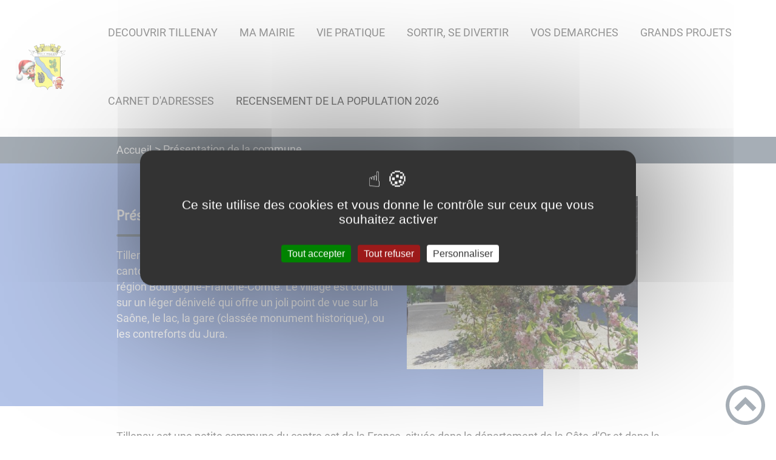

--- FILE ---
content_type: text/html; charset=UTF-8
request_url: https://tillenay.fr/presentation-de-la-commune/
body_size: 34982
content:
<!DOCTYPE html><html lang="fr"><head><meta charSet="utf-8"/><meta http-equiv="x-ua-compatible" content="ie=edge"/><meta name="viewport" content="width=device-width, initial-scale=1, shrink-to-fit=no"/><meta name="generator" content="Gatsby 4.25.6"/><meta data-react-helmet="true" name="description" content="Dans cette page, vous découvrez le contenu suivant : Présentation de la commune"/><meta data-react-helmet="true" property="og:title" content="Présentation de la commune"/><meta data-react-helmet="true" property="og:description" content="Dans cette page, vous découvrez le contenu suivant : Présentation de la commune"/><meta data-react-helmet="true" property="og:type" content="website"/><meta data-react-helmet="true" name="og:image" content="/static/73ff14c18d950a9813be4964ab95f113/644-tillernay-andre-beuchot-1.jpg"/><meta data-react-helmet="true" name="twitter:card" content="summary"/><meta data-react-helmet="true" name="twitter:title" content="Présentation de la commune"/><meta data-react-helmet="true" name="twitter:description" content="Dans cette page, vous découvrez le contenu suivant : Présentation de la commune"/><meta name="theme-color" content="#a2466c"/><link data-identity="gatsby-global-css" href="/styles.10412e13cbf9a03e843c.css" rel="stylesheet" type="text/css"/><title data-react-helmet="true">Présentation de la commune | Commune de Tillenay</title><link data-react-helmet="true" rel="icon" href="/static/b7a25c13d01830c6ba95504deca0c5be/favicon-0-0-0-0-0.png"/><link rel="stylesheet" href="https://unpkg.com/leaflet@1.7.1/dist/leaflet.css" integrity="sha512-xodZBNTC5n17Xt2atTPuE1HxjVMSvLVW9ocqUKLsCC5CXdbqCmblAshOMAS6/keqq/sMZMZ19scR4PsZChSR7A==" crossorigin=""/><link rel="sitemap" type="application/xml" href="/sitemap/sitemap-index.xml"/><style data-styled="" data-styled-version="5.3.9">.lgQVDF{background:#6988d1;}/*!sc*/
data-styled.g1[id="header-styled__BurgerSpan-sc-1dx7s9d-0"]{content:"lgQVDF,"}/*!sc*/
.la-dYya svg,.la-dYya path{fill:#f3b31d!important;}/*!sc*/
data-styled.g2[id="header-styled__LogoSite-sc-1dx7s9d-1"]{content:"la-dYya,"}/*!sc*/
.hFyBLZ:active>div:after{border-color:#4e5e6e;}/*!sc*/
.hFyBLZ:hover>div:after{border-color:#4e5e6e;}/*!sc*/
data-styled.g3[id="main-menu-styled__NavItem-sc-qq4xk2-0"]{content:"hFyBLZ,"}/*!sc*/
.bHzXtF > a{color:#4e5e6e;}/*!sc*/
@media (max-width:899px){.bHzXtF{background-color:#ebedef;}}/*!sc*/
data-styled.g4[id="main-menu-styled__SubItemContainer-sc-qq4xk2-1"]{content:"bHzXtF,"}/*!sc*/
.fzKgIZ{color:#4e5e6e;}/*!sc*/
data-styled.g6[id="main-menu-styled__SubItem-sc-qq4xk2-3"]{content:"fzKgIZ,"}/*!sc*/
@media (max-width:899px){.fDmPrl{border-top:4px solid #4e5e6e;}.fDmPrl > ul>li:hover,.fDmPrl > ul>li:focus-within{background-color:#4e5e6e;}.fDmPrl > ul > li{border-bottom:2px solid #ebedef;}}/*!sc*/
data-styled.g8[id="main-menu-styled__MainNav-sc-qq4xk2-5"]{content:"fDmPrl,"}/*!sc*/
.fdCmce{background-color:#4e5e6e;}/*!sc*/
data-styled.g15[id="header-top-styled__SearchButton-sc-xfiwws-0"]{content:"fdCmce,"}/*!sc*/
.hjHnhv{background-color:#4e5e6e;}/*!sc*/
data-styled.g17[id="header-top-styled__Container-sc-xfiwws-2"]{content:"hjHnhv,"}/*!sc*/
.igaFKC{color:inherit;}/*!sc*/
.igaFKC .carouselContainer:hover > button{opacity:1;}/*!sc*/
data-styled.g24[id="content-transformer-styled__ContentContainer-sc-1f7iacr-0"]{content:"igaFKC,"}/*!sc*/
.kXZErn{background-color:#6988d1;}/*!sc*/
@media (max-width:600px){.kXZErn > div:nth-of-type(4){background-color:#6988d1;}}/*!sc*/
data-styled.g31[id="footer-styled__StyledFooter-sc-ibi5ke-0"]{content:"kXZErn,"}/*!sc*/
.cCPbpt{color:#4e5e6e;}/*!sc*/
data-styled.g32[id="footer-styled__GoToHead-sc-ibi5ke-1"]{content:"cCPbpt,"}/*!sc*/
.gaigrQ{background-color:#f3b31d;}/*!sc*/
.gaigrQ li > a{color:white;}/*!sc*/
data-styled.g33[id="footer-styled__FooterBottom-sc-ibi5ke-2"]{content:"gaigrQ,"}/*!sc*/
.hsqKAO h1,.hsqKAO h2,.hsqKAO h3,.hsqKAO h4,.hsqKAO h5,.hsqKAO h6{font-family:Overlock;}/*!sc*/
.hsqKAO a,.hsqKAO p,.hsqKAO span,.hsqKAO label,.hsqKAO button,.hsqKAO input,.hsqKAO article,.hsqKAO aside,.hsqKAO div,.hsqKAO blockquote,.hsqKAO details,.hsqKAO figcaption,.hsqKAO figure,.hsqKAO summary,.hsqKAO option,.hsqKAO optgroup,.hsqKAO select,.hsqKAO textarea,.hsqKAO fieldset,.hsqKAO legend{font-family:Roboto;}/*!sc*/
.hsqKAO [class*="-title"] a::before{background-color:#4855cc;}/*!sc*/
.hsqKAO [class*="-title"]::before{background-color:#4855cc;}/*!sc*/
.hsqKAO .btn{color:#fff;}/*!sc*/
.hsqKAO .btn::before{background-color:#4855cc;}/*!sc*/
.hsqKAO .btn::after{background-color:#4e5e6e;}/*!sc*/
.hsqKAO blockquote{border-left:3px solid #4e5e6e;}/*!sc*/
@media (max-width:900px){.hsqKAO blockquote{border-top:3px solid #4e5e6e;border-bottom:3px solid #4e5e6e;border-left:none;}}/*!sc*/
data-styled.g34[id="layout-styled__StyledContainer-sc-1xqee7-0"]{content:"hsqKAO,"}/*!sc*/
.dQlbcJ{background-color:#4e5e6e;}/*!sc*/
.dQlbcJ a:hover{color:white;}/*!sc*/
data-styled.g41[id="ariane-styled__ArianeSection-sc-z6w95l-0"]{content:"dQlbcJ,"}/*!sc*/
.dakhEY{background-color:#6988d1;}/*!sc*/
data-styled.g43[id="page-styled__PageIntroContainer-sc-1twsi8c-1"]{content:"dakhEY,"}/*!sc*/
.fBZNqg::after{background-color:#4e5e6e;}/*!sc*/
data-styled.g44[id="page-styled__PageIntroTitle-sc-1twsi8c-2"]{content:"fBZNqg,"}/*!sc*/
</style><link rel="icon" href="/favicon-32x32.png?v=b7a25c13d01830c6ba95504deca0c5be" type="image/png"/><link rel="manifest" href="/manifest.webmanifest" crossorigin="anonymous"/><link rel="apple-touch-icon" sizes="48x48" href="/icons/icon-48x48.png?v=b7a25c13d01830c6ba95504deca0c5be"/><link rel="apple-touch-icon" sizes="72x72" href="/icons/icon-72x72.png?v=b7a25c13d01830c6ba95504deca0c5be"/><link rel="apple-touch-icon" sizes="96x96" href="/icons/icon-96x96.png?v=b7a25c13d01830c6ba95504deca0c5be"/><link rel="apple-touch-icon" sizes="144x144" href="/icons/icon-144x144.png?v=b7a25c13d01830c6ba95504deca0c5be"/><link rel="apple-touch-icon" sizes="192x192" href="/icons/icon-192x192.png?v=b7a25c13d01830c6ba95504deca0c5be"/><link rel="apple-touch-icon" sizes="256x256" href="/icons/icon-256x256.png?v=b7a25c13d01830c6ba95504deca0c5be"/><link rel="apple-touch-icon" sizes="384x384" href="/icons/icon-384x384.png?v=b7a25c13d01830c6ba95504deca0c5be"/><link rel="apple-touch-icon" sizes="512x512" href="/icons/icon-512x512.png?v=b7a25c13d01830c6ba95504deca0c5be"/><script type="text/javascript" src="/tarteaucitron/tarteaucitron.js"></script></head><body><div id="___gatsby"><div style="outline:none" tabindex="-1" id="gatsby-focus-wrapper"><div class="tl-edges"><div class="tl-wrapper tl-wrapper--mount tl-wrapper-status--entered" style="z-index:1;opacity:1"><div class="layout-styled__StyledContainer-sc-1xqee7-0 hsqKAO"><a class="header-module--skip-link--864c6" href="#top" aria-label="Lien d&#x27;accès rapide au menu" tabindex="0">Lien d&#x27;accès rapide au menu</a><a class="header-module--skip-link--864c6" href="#main" aria-label="Lien d&#x27;accès rapide au contenu principal" tabindex="0">Lien d&#x27;accès rapide au contenu principal</a><a class="header-module--skip-link--864c6" href="#search-input" aria-label="Lien d&#x27;accès rapide à la recherche" tabindex="0">Lien d&#x27;accès rapide à la recherche</a><a class="header-module--skip-link--864c6" href="#footer" aria-label="Lien d&#x27;accès rapide au pied de page" tabindex="0">Lien d&#x27;accès rapide au pied de page</a><header class="header-module--header--98508" role="banner"><div class="header-styled__LogoSite-sc-1dx7s9d-1 la-dYya header-module--logo-site--18a42"><a aria-label="Commune de Tillenay - Accueil" hex="#4e5e6e" href="/"><img class="header-module--logo-site-img--0b6a3" style="margin:0" alt="Logo Commune de Tillenay" src="/static/df50265af38c0a9acbb7e3635bdc64db/blason-de-noel-3-page-0001.jpg"/></a></div><nav title="Ouverture du menu" aria-expanded="false" tabindex="0" role="button" class="header-module--burger-menu--360dd"><span class="header-styled__BurgerSpan-sc-1dx7s9d-0 lgQVDF"></span><span class="header-styled__BurgerSpan-sc-1dx7s9d-0 lgQVDF"></span><span class="header-styled__BurgerSpan-sc-1dx7s9d-0 lgQVDF"></span><span class="header-styled__BurgerSpan-sc-1dx7s9d-0 lgQVDF"></span><p class="header-module--burger-menu-title--f96d8">Menu</p></nav><nav id="top" class="main-menu-styled__MainNav-sc-qq4xk2-5 fDmPrl header-module--main-nav--f8d89" role="navigation"><ul class="header-module--nav-list--64ad1" id="menuItems"><li class="main-menu-styled__NavItem-sc-qq4xk2-0 hFyBLZ header-module--nav-item--63833" aria-label="Appuyer sur &quot;Échap&quot; pour cacher/montrer les sous-menus lors du survol"><div class="header-module--nav-item-name--91a11"><span tabindex="0" aria-expanded="false" role="button"><span aria-hidden="true"></span>DECOUVRIR TILLENAY</span></div><ul class="header-module--sub-nav-container--df9a5"><li class="header-module--sub-nav--a1da4"><div class="main-menu-styled__SubItemContainer-sc-qq4xk2-1 bHzXtF header-module--sub-nav-name--993ca"><a href="/les-armoiries"><span class="main-menu-styled__SubItem-sc-qq4xk2-3 fzKgIZ">Les armoiries</span></a></div></li><li class="header-module--sub-nav--a1da4"><div class="main-menu-styled__SubItemContainer-sc-qq4xk2-1 bHzXtF header-module--sub-nav-name--993ca"><a href="/le-dicrim"><span class="main-menu-styled__SubItem-sc-qq4xk2-3 fzKgIZ">Le DICRIM</span></a></div></li><li class="header-module--sub-nav--a1da4"><div class="main-menu-styled__SubItemContainer-sc-qq4xk2-1 bHzXtF header-module--sub-nav-name--993ca"><a aria-current="page" class="" href="/presentation-de-la-commune"><span class="main-menu-styled__SubItem-sc-qq4xk2-3 fzKgIZ">Présentation de la commune</span></a></div></li><li class="header-module--sub-nav--a1da4"><div class="main-menu-styled__SubItemContainer-sc-qq4xk2-1 bHzXtF header-module--sub-nav-name--993ca"><a href="/la-communaute-de-communes"><span class="main-menu-styled__SubItem-sc-qq4xk2-3 fzKgIZ">La communauté de communes</span></a></div></li><li class="header-module--sub-nav--a1da4"><div class="main-menu-styled__SubItemContainer-sc-qq4xk2-1 bHzXtF header-module--sub-nav-name--993ca"><a href="/urbanisme-0"><span class="main-menu-styled__SubItem-sc-qq4xk2-3 fzKgIZ">Urbanisme</span></a></div></li></ul></li><li class="main-menu-styled__NavItem-sc-qq4xk2-0 hFyBLZ header-module--nav-item--63833" aria-label="Appuyer sur &quot;Échap&quot; pour cacher/montrer les sous-menus lors du survol"><div class="header-module--nav-item-name--91a11"><span tabindex="0" aria-expanded="false" role="button"><span aria-hidden="true"></span>MA MAIRIE</span></div><ul class="header-module--sub-nav-container--df9a5"><li class="header-module--sub-nav--a1da4"><div class="main-menu-styled__SubItemContainer-sc-qq4xk2-1 bHzXtF header-module--sub-nav-name--993ca"><a href="/le-conseil-municipal"><span class="main-menu-styled__SubItem-sc-qq4xk2-3 fzKgIZ">Le Conseil Municipal</span></a></div></li><li class="header-module--sub-nav--a1da4"><div class="main-menu-styled__SubItemContainer-sc-qq4xk2-1 bHzXtF header-module--sub-nav-name--993ca"><a href="/compte-rendu-du-conseil-municipal"><span class="main-menu-styled__SubItem-sc-qq4xk2-3 fzKgIZ">CR du conseil municipal</span></a></div></li><li class="header-module--sub-nav--a1da4"><div class="main-menu-styled__SubItemContainer-sc-qq4xk2-1 bHzXtF header-module--sub-nav-name--993ca"><a href="/proces-verbaux"><span class="main-menu-styled__SubItem-sc-qq4xk2-3 fzKgIZ">Procès verbaux</span></a></div></li><li class="header-module--sub-nav--a1da4"><div class="main-menu-styled__SubItemContainer-sc-qq4xk2-1 bHzXtF header-module--sub-nav-name--993ca"><a href="/bulletin-municipal-0"><span class="main-menu-styled__SubItem-sc-qq4xk2-3 fzKgIZ">Bulletin municipal</span></a></div></li><li class="header-module--sub-nav--a1da4"><div class="main-menu-styled__SubItemContainer-sc-qq4xk2-1 bHzXtF header-module--sub-nav-name--993ca"><a href="/documents-budgetaires"><span class="main-menu-styled__SubItem-sc-qq4xk2-3 fzKgIZ">Documents budgétaires</span></a></div></li><li class="header-module--sub-nav--a1da4"><div class="main-menu-styled__SubItemContainer-sc-qq4xk2-1 bHzXtF header-module--sub-nav-name--993ca"><a href="/commissions-et-delegations"><span class="main-menu-styled__SubItem-sc-qq4xk2-3 fzKgIZ">Commissions et délégations</span></a></div></li></ul></li><li class="main-menu-styled__NavItem-sc-qq4xk2-0 hFyBLZ header-module--nav-item--63833" aria-label="Appuyer sur &quot;Échap&quot; pour cacher/montrer les sous-menus lors du survol"><div class="header-module--nav-item-name--91a11"><span tabindex="0" aria-expanded="false" role="button"><span aria-hidden="true"></span>VIE PRATIQUE</span></div><ul class="header-module--sub-nav-container--df9a5"><li class="header-module--sub-nav--a1da4"><div class="main-menu-styled__SubItemContainer-sc-qq4xk2-1 bHzXtF header-module--sub-nav-name--993ca"><a href="/transports"><span class="main-menu-styled__SubItem-sc-qq4xk2-3 fzKgIZ">Transports</span></a></div></li><li class="header-module--sub-nav--a1da4"><div class="main-menu-styled__SubItemContainer-sc-qq4xk2-1 bHzXtF header-module--sub-nav-name--993ca"><a href="/la-salle-des-fetes"><span class="main-menu-styled__SubItem-sc-qq4xk2-3 fzKgIZ">La salle des fêtes</span></a></div></li></ul></li><li class="main-menu-styled__NavItem-sc-qq4xk2-0 hFyBLZ header-module--nav-item--63833" aria-label="Appuyer sur &quot;Échap&quot; pour cacher/montrer les sous-menus lors du survol"><div class="header-module--nav-item-name--91a11"><span tabindex="0" aria-expanded="false" role="button"><span aria-hidden="true"></span>SORTIR, SE DIVERTIR</span></div><ul class="header-module--sub-nav-container--df9a5"><li class="header-module--sub-nav--a1da4"><div class="main-menu-styled__SubItemContainer-sc-qq4xk2-1 bHzXtF header-module--sub-nav-name--993ca"><a href="/associations"><span class="main-menu-styled__SubItem-sc-qq4xk2-3 fzKgIZ">Associations</span></a></div></li></ul></li><li class="main-menu-styled__NavItem-sc-qq4xk2-0 hFyBLZ header-module--nav-item--63833" aria-label="Appuyer sur &quot;Échap&quot; pour cacher/montrer les sous-menus lors du survol"><div class="header-module--nav-item-name--91a11"><span tabindex="0" aria-expanded="false" role="button"><span aria-hidden="true"></span>VOS DEMARCHES</span></div><ul class="header-module--sub-nav-container--df9a5"><li class="header-module--sub-nav--a1da4"><div class="main-menu-styled__SubItemContainer-sc-qq4xk2-1 bHzXtF header-module--sub-nav-name--993ca"><a href="/guide-des-demarches-administratives"><span class="main-menu-styled__SubItem-sc-qq4xk2-3 fzKgIZ">Guide des démarches administratives</span></a></div></li><li class="header-module--sub-nav--a1da4"><div class="main-menu-styled__SubItemContainer-sc-qq4xk2-1 bHzXtF header-module--sub-nav-name--993ca"><a href="/celebrations"><span class="main-menu-styled__SubItem-sc-qq4xk2-3 fzKgIZ">Célébrations</span></a></div></li><li class="header-module--sub-nav--a1da4"><div class="main-menu-styled__SubItemContainer-sc-qq4xk2-1 bHzXtF header-module--sub-nav-name--993ca"><a href="/legalisation-de-signature"><span class="main-menu-styled__SubItem-sc-qq4xk2-3 fzKgIZ">Légalisation de signature</span></a></div></li><li class="header-module--sub-nav--a1da4"><div class="main-menu-styled__SubItemContainer-sc-qq4xk2-1 bHzXtF header-module--sub-nav-name--993ca"><a href="/recensement-militaire"><span class="main-menu-styled__SubItem-sc-qq4xk2-3 fzKgIZ">Recensement militaire</span></a></div></li><li class="header-module--sub-nav--a1da4"><div class="main-menu-styled__SubItemContainer-sc-qq4xk2-1 bHzXtF header-module--sub-nav-name--993ca"><a href="/etat-civilidentitecarte-grise"><span class="main-menu-styled__SubItem-sc-qq4xk2-3 fzKgIZ">Etat civil/identité</span></a></div></li><li class="header-module--sub-nav--a1da4"><div class="main-menu-styled__SubItemContainer-sc-qq4xk2-1 bHzXtF header-module--sub-nav-name--993ca"><a href="/elections"><span class="main-menu-styled__SubItem-sc-qq4xk2-3 fzKgIZ">Elections</span></a></div></li><li class="header-module--sub-nav--a1da4"><div class="main-menu-styled__SubItemContainer-sc-qq4xk2-1 bHzXtF header-module--sub-nav-name--993ca"><a href="/carte-grise"><span class="main-menu-styled__SubItem-sc-qq4xk2-3 fzKgIZ">Certificat d&#x27;immatriculation</span></a></div></li></ul></li><li class="main-menu-styled__NavItem-sc-qq4xk2-0 hFyBLZ header-module--nav-item--63833" aria-label="Appuyer sur &quot;Échap&quot; pour cacher/montrer les sous-menus lors du survol"><div class="header-module--nav-item-name--91a11"><span tabindex="0" aria-expanded="false" role="button"><span aria-hidden="true"></span>GRANDS PROJETS</span></div><ul class="header-module--sub-nav-container--df9a5"><li class="header-module--sub-nav--a1da4"><div class="main-menu-styled__SubItemContainer-sc-qq4xk2-1 bHzXtF header-module--sub-nav-name--993ca"><a href="/renovation-interieure-et-thermique-du-groupe-scolaire"><span class="main-menu-styled__SubItem-sc-qq4xk2-3 fzKgIZ">Rénovation intérieure et thermique du groupe scolaire</span></a></div></li><li class="header-module--sub-nav--a1da4"><div class="main-menu-styled__SubItemContainer-sc-qq4xk2-1 bHzXtF header-module--sub-nav-name--993ca"><a href="/amenagement-des-trottoirs-rue-du-quartier"><span class="main-menu-styled__SubItem-sc-qq4xk2-3 fzKgIZ">Aménagement des trottoirs rue du quartier</span></a></div></li><li class="header-module--sub-nav--a1da4"><div class="main-menu-styled__SubItemContainer-sc-qq4xk2-1 bHzXtF header-module--sub-nav-name--993ca"><a href="/creation-dun-city-stade"><span class="main-menu-styled__SubItem-sc-qq4xk2-3 fzKgIZ">Création d&#x27;un city stade</span></a></div></li></ul></li><li class="main-menu-styled__NavItem-sc-qq4xk2-0 hFyBLZ header-module--nav-item--63833" aria-label="Appuyer sur &quot;Échap&quot; pour cacher/montrer les sous-menus lors du survol"><div class="header-module--nav-item-name--91a11"><span tabindex="0" aria-expanded="false" role="button"><span aria-hidden="true"></span>CARNET D&#x27;ADRESSES</span></div><ul class="header-module--sub-nav-container--df9a5"><li class="header-module--sub-nav--a1da4"><div class="main-menu-styled__SubItemContainer-sc-qq4xk2-1 bHzXtF header-module--sub-nav-name--993ca"><a href="/adresses?mots-cles=Artisans"><span class="main-menu-styled__SubItem-sc-qq4xk2-3 fzKgIZ">Artisans</span></a></div></li></ul></li><li class="main-menu-styled__NavItem-sc-qq4xk2-0 hFyBLZ header-module--nav-item--63833" aria-label="Appuyer sur &quot;Échap&quot; pour cacher/montrer les sous-menus lors du survol"><div class="header-module--nav-item-name--91a11"><a href="/recensement-de-la-population-2026"><span tabindex="-1"><span aria-hidden="true"></span>RECENSEMENT DE LA POPULATION 2026</span></a></div></li></ul></nav></header><div class="header-top-styled__Container-sc-xfiwws-2 hjHnhv header-top-module--background-container-details--6f495"><div class="header-top-module--background-wrapper--c3062"><div class="header-top-module--background-input-wrapper--add24"><input type="search" id="search-input" name="keywords" value="" placeholder="Rechercher..." aria-label="Recherche" aria-autocomplete="list" aria-controls="list-result" aria-expanded="false" title="Recherche" role="search"/><button aria-label="Recherche" class="header-top-styled__SearchButton-sc-xfiwws-0 fdCmce header-top-module--search-button-listing--cd6c9"><svg class="" style="display:inline-block;vertical-align:middle" width="16" height="16" viewBox="0 0 1024 1024" xmlns="http://www.w3.org/2000/svg" aria-hidden="true"><path style="fill:currentColor" d="M992.262 871.396l-242.552-206.294c-25.074-22.566-51.89-32.926-73.552-31.926 57.256-67.068 91.842-154.078 91.842-249.176 0-212.078-171.922-384-384-384-212.076 0-384 171.922-384 384s171.922 384 384 384c95.098 0 182.108-34.586 249.176-91.844-1 21.662 9.36 48.478 31.926 73.552l206.294 242.552c35.322 39.246 93.022 42.554 128.22 7.356s31.892-92.898-7.354-128.22zM384 640c-141.384 0-256-114.616-256-256s114.616-256 256-256 256 114.616 256 256-114.614 256-256 256z"></path></svg></button></div></div></div><div><main id="main"><nav class="ariane-styled__ArianeSection-sc-z6w95l-0 dQlbcJ ariane-module--ariane--b849d" role="navigation" aria-label="Vous êtes ici :"><ol><li class="ariane-module--ariane-home--8eef3"><a hex="#4e5e6e" href="/">Accueil</a></li><li><p><span>Présentation de la commune</span></p></li></ol></nav><div><div style="transition:opacity 400ms, top 400ms;position:relative;top:20px;opacity:0"><section class="page-styled__PageIntroContainer-sc-1twsi8c-1 dakhEY detailsPage-module--page-intro--2c25b"><div class="detailsPage-module--page-intro-container--b8f40"><h1 class="page-styled__PageIntroTitle-sc-1twsi8c-2 fBZNqg detailsPage-module--page-intro-title--d70f5">Présentation de la commune</h1><p>Tillenay est une commune française située dans le canton d'Auxonne du département de la Côte-d'Or, en région Bourgogne-Franche-Comté.
Le village est construit sur un léger dénivelé qui offre un joli point de vue sur la Saône, le lac, la gare (classée monument historique), ou les contreforts du Jura.</p></div><div class="detailsPage-module--page-intro-img-full--ac160"><div class="light-box-image-module--images-container--47fea"><button class="light-box-image-module--btn-opener--dec45" type="button" aria-label="Ouvrir l&#x27;image en pleine taille" title="Ouvrir l&#x27;image en pleine taille" data-lightbox="true"><img style="margin:0" src="/static/73ff14c18d950a9813be4964ab95f113/644-tillernay-andre-beuchot-1.jpg" aria-hidden="true"/></button></div></div></section></div><div style="transition:opacity 400ms, top 400ms;position:relative;top:20px;opacity:0"><section class="detailsPage-module--page-body--810c9"><div class="content-transformer-styled__ContentContainer-sc-1f7iacr-0 igaFKC"></div><div class="page-styled__PageFooterContainer-sc-1twsi8c-3 fqWrFo detailsPage-module--page-footer--33315"><div class="detailsPage-module--page-footer-back--c27e4"><a aria-label="Retour à l&#x27;accueil" href="/">Retour à l&#x27;accueil</a></div><div class="social-panel-module--post-social--83b0e"><p class="social-panel-module--post-social-text--06186">Partagez sur :</p><ul><li><a href="#" class="social-panel-module--button--6918a" aria-label="Facebook"><svg viewBox="0 0 64 64" width="30" height="30" aria-hidden="true"><circle cx="32" cy="32" r="31" fill="#3b5998"></circle><path d="M34.1,47V33.3h4.6l0.7-5.3h-5.3v-3.4c0-1.5,0.4-2.6,2.6-2.6l2.8,0v-4.8c-0.5-0.1-2.2-0.2-4.1-0.2 c-4.1,0-6.9,2.5-6.9,7V28H24v5.3h4.6V47H34.1z" fill="white"></path></svg></a><button title="Présentation de la commune" aria-label="facebook" class="react-share__ShareButton" style="background-color:transparent;border:none;padding:0;font:inherit;color:inherit;cursor:pointer;display:none"></button></li><li><a href="#" class="social-panel-module--button--6918a" aria-label="Twitter"><svg viewBox="0 0 64 64" width="32" height="32" aria-hidden="true"><circle cx="32" cy="32" r="31" fill="#00aced"></circle><path d="M48,22.1c-1.2,0.5-2.4,0.9-3.8,1c1.4-0.8,2.4-2.1,2.9-3.6c-1.3,0.8-2.7,1.3-4.2,1.6 C41.7,19.8,40,19,38.2,19c-3.6,0-6.6,2.9-6.6,6.6c0,0.5,0.1,1,0.2,1.5c-5.5-0.3-10.3-2.9-13.5-6.9c-0.6,1-0.9,2.1-0.9,3.3 c0,2.3,1.2,4.3,2.9,5.5c-1.1,0-2.1-0.3-3-0.8c0,0,0,0.1,0,0.1c0,3.2,2.3,5.8,5.3,6.4c-0.6,0.1-1.1,0.2-1.7,0.2c-0.4,0-0.8,0-1.2-0.1 c0.8,2.6,3.3,4.5,6.1,4.6c-2.2,1.8-5.1,2.8-8.2,2.8c-0.5,0-1.1,0-1.6-0.1c2.9,1.9,6.4,2.9,10.1,2.9c12.1,0,18.7-10,18.7-18.7 c0-0.3,0-0.6,0-0.8C46,24.5,47.1,23.4,48,22.1z" fill="white"></path></svg></a><button aria-label="twitter" class="react-share__ShareButton" style="background-color:transparent;border:none;padding:0;font:inherit;color:inherit;cursor:pointer;display:none"></button></li><li><a href="#" class="social-panel-module--button--6918a" aria-label="WhatsApp"><svg viewBox="0 0 64 64" width="32" height="32" aria-hidden="true"><circle cx="32" cy="32" r="31" fill="#25D366"></circle><path d="m42.32286,33.93287c-0.5178,-0.2589 -3.04726,-1.49644 -3.52105,-1.66732c-0.4712,-0.17346 -0.81554,-0.2589 -1.15987,0.2589c-0.34175,0.51004 -1.33075,1.66474 -1.63108,2.00648c-0.30032,0.33658 -0.60064,0.36247 -1.11327,0.12945c-0.5178,-0.2589 -2.17994,-0.80259 -4.14759,-2.56312c-1.53269,-1.37217 -2.56312,-3.05503 -2.86603,-3.57283c-0.30033,-0.5178 -0.03366,-0.80259 0.22524,-1.06149c0.23301,-0.23301 0.5178,-0.59547 0.7767,-0.90616c0.25372,-0.31068 0.33657,-0.5178 0.51262,-0.85437c0.17088,-0.36246 0.08544,-0.64725 -0.04402,-0.90615c-0.12945,-0.2589 -1.15987,-2.79613 -1.58964,-3.80584c-0.41424,-1.00971 -0.84142,-0.88027 -1.15987,-0.88027c-0.29773,-0.02588 -0.64208,-0.02588 -0.98382,-0.02588c-0.34693,0 -0.90616,0.12945 -1.37736,0.62136c-0.4712,0.5178 -1.80194,1.76053 -1.80194,4.27186c0,2.51134 1.84596,4.945 2.10227,5.30747c0.2589,0.33657 3.63497,5.51458 8.80262,7.74113c1.23237,0.5178 2.1903,0.82848 2.94111,1.08738c1.23237,0.38836 2.35599,0.33657 3.24402,0.20712c0.99159,-0.15534 3.04985,-1.24272 3.47963,-2.45956c0.44013,-1.21683 0.44013,-2.22654 0.31068,-2.45955c-0.12945,-0.23301 -0.46601,-0.36247 -0.98382,-0.59548m-9.40068,12.84407l-0.02589,0c-3.05503,0 -6.08417,-0.82849 -8.72495,-2.38189l-0.62136,-0.37023l-6.47252,1.68286l1.73463,-6.29129l-0.41424,-0.64725c-1.70875,-2.71846 -2.6149,-5.85116 -2.6149,-9.07706c0,-9.39809 7.68934,-17.06155 17.15993,-17.06155c4.58253,0 8.88029,1.78642 12.11655,5.02268c3.23625,3.21036 5.02267,7.50812 5.02267,12.06476c-0.0078,9.3981 -7.69712,17.06155 -17.14699,17.06155m14.58906,-31.58846c-3.93529,-3.80584 -9.1133,-5.95471 -14.62789,-5.95471c-11.36055,0 -20.60848,9.2065 -20.61625,20.52564c0,3.61684 0.94757,7.14565 2.75211,10.26282l-2.92557,10.63564l10.93337,-2.85309c3.0136,1.63108 6.4052,2.4958 9.85634,2.49839l0.01037,0c11.36574,0 20.61884,-9.2091 20.62403,-20.53082c0,-5.48093 -2.14111,-10.64081 -6.03239,-14.51915" fill="white"></path></svg></a><button aria-label="whatsapp" class="react-share__ShareButton" style="background-color:transparent;border:none;padding:0;font:inherit;color:inherit;cursor:pointer;display:none"></button></li><li><a href="#" class="social-panel-module--button--6918a" aria-label="LinkedIn"><svg viewBox="0 0 64 64" width="32" height="32" aria-hidden="true"><circle cx="32" cy="32" r="31" fill="#007fb1"></circle><path d="M20.4,44h5.4V26.6h-5.4V44z M23.1,18c-1.7,0-3.1,1.4-3.1,3.1c0,1.7,1.4,3.1,3.1,3.1 c1.7,0,3.1-1.4,3.1-3.1C26.2,19.4,24.8,18,23.1,18z M39.5,26.2c-2.6,0-4.4,1.4-5.1,2.8h-0.1v-2.4h-5.2V44h5.4v-8.6 c0-2.3,0.4-4.5,3.2-4.5c2.8,0,2.8,2.6,2.8,4.6V44H46v-9.5C46,29.8,45,26.2,39.5,26.2z" fill="white"></path></svg></a><button aria-label="linkedin" class="react-share__ShareButton" style="background-color:transparent;border:none;padding:0;font:inherit;color:inherit;cursor:pointer;display:none"></button></li></ul></div></div></section></div><div style="transition:opacity 400ms, top 400ms;position:relative;top:20px;opacity:0"></div></div></main></div><footer class="footer-styled__StyledFooter-sc-ibi5ke-0 kXZErn footer-module--footer--9414a" role="contentinfo" id="footer"><div class="footer-module--footer-content--e51c3"><div class="footer-module--footer-social--6f32f"><ul class="social-medias-module--footer-social-links--c809e"><li class="social-medias-module--footer-social-item--46cfa"><a aria-label="Suivez nous sur facebook" target="_blank" rel="noopener noreferrer" href="https://www.facebook.com/Commune-de-Tillenay-101298818427055"><svg class="" style="display:inline-block;vertical-align:middle" width="20" height="20" viewBox="0 0 1024 1024" xmlns="http://www.w3.org/2000/svg" aria-hidden="true"><path style="fill:currentColor" d="M608 192h160v-192h-160c-123.514 0-224 100.486-224 224v96h-128v192h128v512h192v-512h160l32-192h-192v-96c0-17.346 14.654-32 32-32z"></path></svg></a></li></ul></div><div aria-label="Retour en haut de page" class="footer-styled__GoToHead-sc-ibi5ke-1 cCPbpt footer-module--go-to-head--cb896" role="button" tabindex="0"><svg class="" style="display:inline-block;vertical-align:middle" width="65" height="65" viewBox="0 0 1024 1024" xmlns="http://www.w3.org/2000/svg" aria-hidden="true"><path style="fill:currentColor" d="M0 512c0 282.77 229.23 512 512 512s512-229.23 512-512-229.23-512-512-512-512 229.23-512 512zM928 512c0 229.75-186.25 416-416 416s-416-186.25-416-416 186.25-416 416-416 416 186.25 416 416z"></path><path style="fill:currentColor" d="M706.744 669.256l90.512-90.512-285.256-285.254-285.254 285.256 90.508 90.508 194.746-194.744z"></path></svg></div></div><ul class="footer-styled__FooterBottom-sc-ibi5ke-2 gaigrQ footer-module--footer-bottom--d54d6"><li><a href="/plan-site">Plan du site</a></li><li><a href="/rgpd" target="_blank">Règlement général sur la protection des données</a></li><li><a href="/mentions-legales">Mentions Légales</a></li><li><a href="/mentions-legales#accessibilite">Accessibilité</a></li></ul></footer></div></div></div></div><div id="gatsby-announcer" style="position:absolute;top:0;width:1px;height:1px;padding:0;overflow:hidden;clip:rect(0, 0, 0, 0);white-space:nowrap;border:0" aria-live="assertive" aria-atomic="true"></div></div><script id="gatsby-script-loader">/*<![CDATA[*/window.pagePath="/presentation-de-la-commune";window.___webpackCompilationHash="e1ea9f5e230b3d06aeca";/*]]>*/</script><script id="gatsby-chunk-mapping">/*<![CDATA[*/window.___chunkMapping={"polyfill":["/polyfill-4b63dedc9aa02a1b0add.js"],"app":["/app-bce281fd59af11c788c1.js"],"component---node-modules-gatsby-theme-blank-src-pages-404-js":["/component---node-modules-gatsby-theme-blank-src-pages-404-js-344f028b814aa14be4a5.js"],"component---node-modules-gatsby-theme-blank-src-pages-actes-officiels-js":["/component---node-modules-gatsby-theme-blank-src-pages-actes-officiels-js-13138570d3036ff23edc.js"],"component---node-modules-gatsby-theme-blank-src-pages-contact-confirmation-js":["/component---node-modules-gatsby-theme-blank-src-pages-contact-confirmation-js-e9a03402fc55334be05c.js"],"component---node-modules-gatsby-theme-blank-src-pages-contactez-nous-js":["/component---node-modules-gatsby-theme-blank-src-pages-contactez-nous-js-38a9274d861fbc779274.js"],"component---node-modules-gatsby-theme-blank-src-pages-deliberations-officielles-js":["/component---node-modules-gatsby-theme-blank-src-pages-deliberations-officielles-js-aabb13749fb62fb1d37b.js"],"component---node-modules-gatsby-theme-blank-src-pages-gdd-js":["/component---node-modules-gatsby-theme-blank-src-pages-gdd-js-725115b0a00f5e0f349e.js"],"component---node-modules-gatsby-theme-blank-src-pages-index-js":["/component---node-modules-gatsby-theme-blank-src-pages-index-js-22bca64c899b5a694471.js"],"component---node-modules-gatsby-theme-blank-src-pages-mentions-legales-js":["/component---node-modules-gatsby-theme-blank-src-pages-mentions-legales-js-4c5ee65e20eb5924b404.js"],"component---node-modules-gatsby-theme-blank-src-pages-newsletter-js":["/component---node-modules-gatsby-theme-blank-src-pages-newsletter-js-2ee95c38dea202109ab5.js"],"component---node-modules-gatsby-theme-blank-src-pages-notifications-js":["/component---node-modules-gatsby-theme-blank-src-pages-notifications-js-bdfbec50b9da28f306ce.js"],"component---node-modules-gatsby-theme-blank-src-pages-paiement-result-js":["/component---node-modules-gatsby-theme-blank-src-pages-paiement-result-js-aebd7f45de31c83f13ff.js"],"component---node-modules-gatsby-theme-blank-src-pages-plan-site-js":["/component---node-modules-gatsby-theme-blank-src-pages-plan-site-js-e2f4cb92ceaf59ac4692.js"],"component---node-modules-gatsby-theme-blank-src-pages-rendez-vous-js":["/component---node-modules-gatsby-theme-blank-src-pages-rendez-vous-js-4177cabd2ce199d3a8b3.js"],"component---node-modules-gatsby-theme-blank-src-pages-rgpd-js":["/component---node-modules-gatsby-theme-blank-src-pages-rgpd-js-643c01e740620d317784.js"],"component---node-modules-gatsby-theme-blank-src-templates-details-actualite-js":["/component---node-modules-gatsby-theme-blank-src-templates-details-actualite-js-d9024d582e8f524bf491.js"],"component---node-modules-gatsby-theme-blank-src-templates-details-adresse-js":["/component---node-modules-gatsby-theme-blank-src-templates-details-adresse-js-9a69467373a94176247b.js"],"component---node-modules-gatsby-theme-blank-src-templates-details-page-js":["/component---node-modules-gatsby-theme-blank-src-templates-details-page-js-ee76ec1394115bf9f4ad.js"],"component---node-modules-gatsby-theme-blank-src-templates-list-actualites-js":["/component---node-modules-gatsby-theme-blank-src-templates-list-actualites-js-9cf809e2300511defaa5.js"],"component---node-modules-gatsby-theme-blank-src-templates-list-adresses-js":["/component---node-modules-gatsby-theme-blank-src-templates-list-adresses-js-3ce913b885ca07dfc1b3.js"],"component---node-modules-gatsby-theme-blank-src-templates-list-taxo-thematiques-js":["/component---node-modules-gatsby-theme-blank-src-templates-list-taxo-thematiques-js-0ace7c9c7303e7ae2c13.js"]};/*]]>*/</script><script src="/polyfill-4b63dedc9aa02a1b0add.js" nomodule=""></script><script src="/app-bce281fd59af11c788c1.js" async=""></script><script src="/dc6a8720040df98778fe970bf6c000a41750d3ae-efc287373678d59af416.js" async=""></script><script src="/framework-8b9439f216b5f5975dd3.js" async=""></script><script src="/webpack-runtime-dd97d411fa7a9e5dc8ae.js" async=""></script><script> tarteaucitron.init({
              "privacyUrl": "", /* Privacy policy url */
              "hashtag": "#tarteaucitron", /* Open the panel with this hashtag */
              "cookieName": "tarteaucitron", /* Cookie name */
              "orientation": "middle", /* Banner position (top - bottom) */
              "showAlertSmall": false, /* Show the small banner on bottom right */
              "cookieslist": false, /* Show the cookie list */
              "showIcon": true, /* Show cookie icon to manage cookies */
              "iconPosition": "BottomLeft", /* BottomRight, BottomLeft, TopRight and TopLeft */
              "adblocker": false, /* Show a Warning if an adblocker is detected */
              "mandatory": false,
              "highPrivacy": true, /* HIGHLY RECOMMANDED Disable auto consent */
              "handleBrowserDNTRequest": true, /* If Do Not Track == 1, disallow all */
              "removeCredit": false, /* Remove credit link */
              "useExternalCss": false, /* If false, the tarteaucitron.css file will be loaded */
              "readmoreLink": "https://tillenay.fr/mentions-legales", /* Change the default readmore link */
  });
  tarteaucitron.services.alertmessage = {
    "key": "alertmessage",
    "type": "other",
    "name": "alertmessage",
    "uri": "https://tillenay.fr/mentions-legales",
    "needConsent": true,
    "cookies": [],
    "js": function () {
      "use strict";
    },
    "fallback": function () {
      "use strict";
    }
  };
  tarteaucitron.user.matomoId = 'undefined';
  tarteaucitron.user.matomoHost = 'https://web-suivis.ternum-bfc.fr/';
  (tarteaucitron.job = tarteaucitron.job || []).push('matomocloud');
  (tarteaucitron.job = tarteaucitron.job || []).push('alertmessage')</script></body></html>